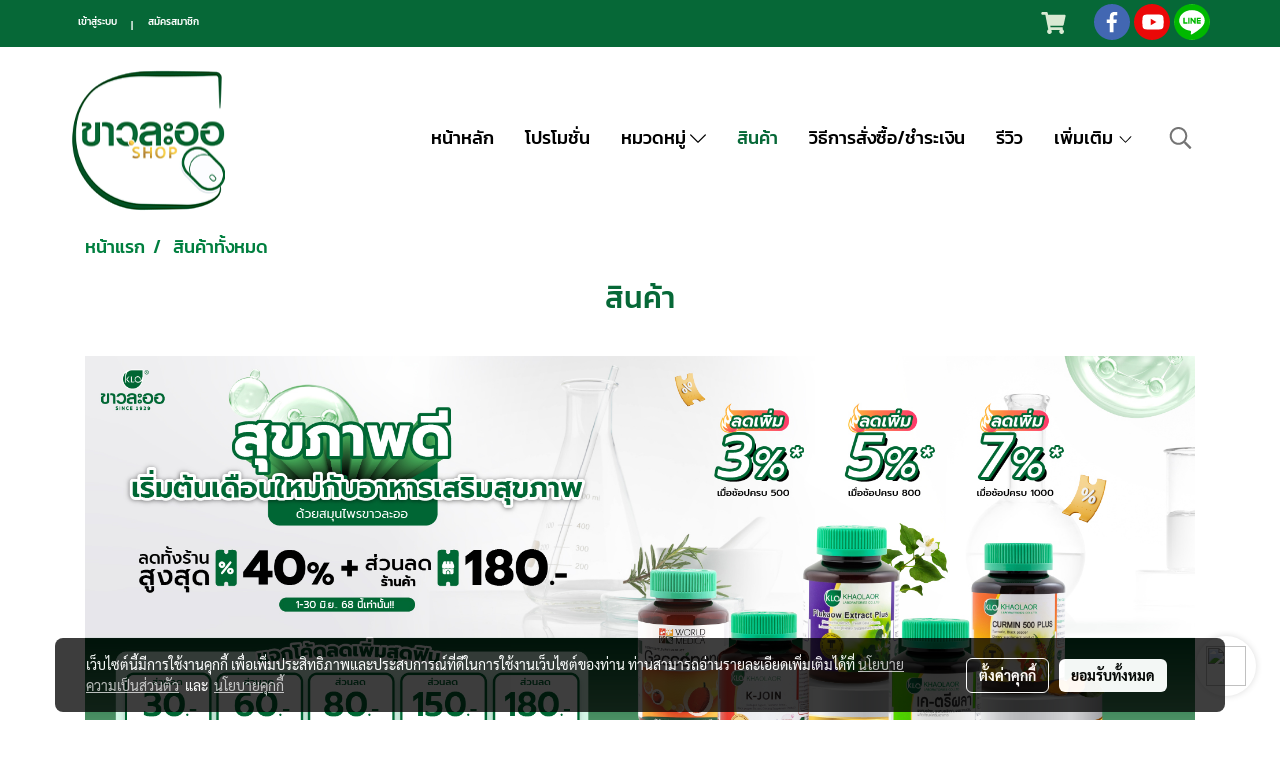

--- FILE ---
content_type: text/plain
request_url: https://www.google-analytics.com/j/collect?v=1&_v=j102&a=607419168&t=pageview&_s=1&dl=https%3A%2F%2Fwww.khaolaor.shop%2Fcategory%2F%26p%3D6&ul=en-us%40posix&dt=%E0%B8%AA%E0%B8%B4%E0%B8%99%E0%B8%84%E0%B9%89%E0%B8%B2%E0%B8%97%E0%B8%B1%E0%B9%89%E0%B8%87%E0%B8%AB%E0%B8%A1%E0%B8%94&sr=1280x720&vp=1280x720&_u=YEDAAEABAAAAACAAI~&jid=2120995379&gjid=540193466&cid=2133618369.1763340786&tid=UA-43566849-2&_gid=1424856262.1763340786&_r=1&_slc=1&gtm=45He5bc1n81WQLV55Fv853799213za200zd853799213&gcd=13l3l3l3l1l1&dma=0&tag_exp=103116026~103200004~104527906~104528500~104684208~104684211~115583767~115616986~115938466~115938469~116194002~116217636~116217638~116474637&z=1868406374
body_size: -450
content:
2,cG-XXY2H9NSM0

--- FILE ---
content_type: text/plain
request_url: https://www.google-analytics.com/j/collect?v=1&_v=j102&a=607419168&t=pageview&_s=1&dl=https%3A%2F%2Fwww.khaolaor.shop%2Fcategory%2F%26p%3D6&ul=en-us%40posix&dt=%E0%B8%AA%E0%B8%B4%E0%B8%99%E0%B8%84%E0%B9%89%E0%B8%B2%E0%B8%97%E0%B8%B1%E0%B9%89%E0%B8%87%E0%B8%AB%E0%B8%A1%E0%B8%94&sr=1280x720&vp=1280x720&_u=YEBAAEABAAAAACAAI~&jid=1457927761&gjid=817764740&cid=2133618369.1763340786&tid=UA-43566849-1&_gid=1424856262.1763340786&_r=1&_slc=1&gtm=45He5bd0h2n81WL4KGNBv832339698za200zd832339698&gcd=13l3l3l3l1l1&dma=0&tag_exp=103116026~103200004~104527906~104528500~104684208~104684211~105391253~115497441~115583767~115938466~115938468~116217636~116217638~116474637&z=1041518109
body_size: -833
content:
2,cG-6D5PQJ82N7